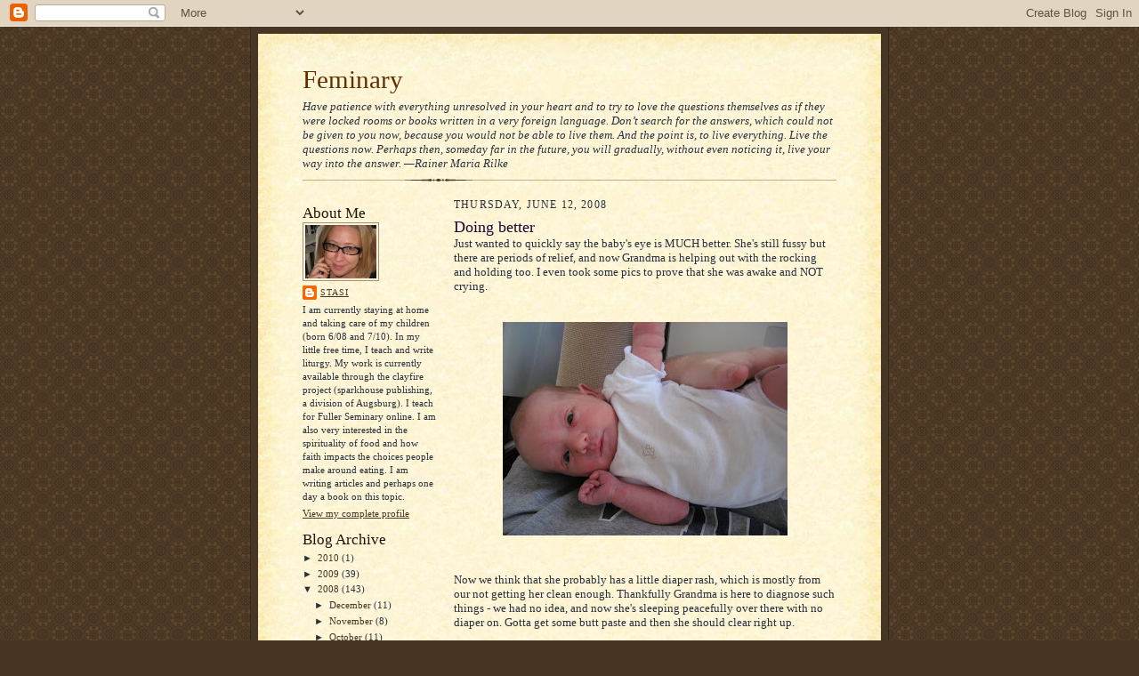

--- FILE ---
content_type: text/html; charset=UTF-8
request_url: https://feminary.blogspot.com/2008/06/doing-better.html
body_size: 12472
content:
<!DOCTYPE html>
<html dir='ltr'>
<head>
<link href='https://www.blogger.com/static/v1/widgets/2944754296-widget_css_bundle.css' rel='stylesheet' type='text/css'/>
<meta content='text/html; charset=UTF-8' http-equiv='Content-Type'/>
<meta content='blogger' name='generator'/>
<link href='https://feminary.blogspot.com/favicon.ico' rel='icon' type='image/x-icon'/>
<link href='http://feminary.blogspot.com/2008/06/doing-better.html' rel='canonical'/>
<link rel="alternate" type="application/atom+xml" title="Feminary - Atom" href="https://feminary.blogspot.com/feeds/posts/default" />
<link rel="alternate" type="application/rss+xml" title="Feminary - RSS" href="https://feminary.blogspot.com/feeds/posts/default?alt=rss" />
<link rel="service.post" type="application/atom+xml" title="Feminary - Atom" href="https://www.blogger.com/feeds/8428685/posts/default" />

<link rel="alternate" type="application/atom+xml" title="Feminary - Atom" href="https://feminary.blogspot.com/feeds/903261779158413941/comments/default" />
<!--Can't find substitution for tag [blog.ieCssRetrofitLinks]-->
<link href='https://blogger.googleusercontent.com/img/b/R29vZ2xl/AVvXsEjmL7kxeSTDbgPYKR5TP79FPcGMakHF5yEA4ofnVBcD_Za-JM9c7CtzwxNVXrMhrSJqCs9zsKtIMVtTNLYaoYiYT81i7N07dFh76mDLaiuVopL8E7Iw1kX_klyJQEUZfz091mYM1Q/s320/IMG_0031.JPG' rel='image_src'/>
<meta content='http://feminary.blogspot.com/2008/06/doing-better.html' property='og:url'/>
<meta content='Doing better' property='og:title'/>
<meta content='Just wanted to quickly say the baby&#39;s eye is MUCH better. She&#39;s still fussy but there are periods of relief, and now Grandma is helping out ...' property='og:description'/>
<meta content='https://blogger.googleusercontent.com/img/b/R29vZ2xl/AVvXsEjmL7kxeSTDbgPYKR5TP79FPcGMakHF5yEA4ofnVBcD_Za-JM9c7CtzwxNVXrMhrSJqCs9zsKtIMVtTNLYaoYiYT81i7N07dFh76mDLaiuVopL8E7Iw1kX_klyJQEUZfz091mYM1Q/w1200-h630-p-k-no-nu/IMG_0031.JPG' property='og:image'/>
<title>Feminary: Doing better</title>
<style id='page-skin-1' type='text/css'><!--
/*
-----------------------------------------------------
Blogger Template Style Sheet
Name:     Scribe
Date:     27 Feb 2004
Updated by: Blogger Team
------------------------------------------------------ */
/* Defaults
----------------------------------------------- */
body {
margin:0;
padding:0;
font-size: small;
text-align:center;
color:#29303b;
line-height:1.3em;
background:#483521 url("https://resources.blogblog.com/blogblog/data/scribe/bg.gif") repeat;
}
blockquote {
font-style:italic;
padding:0 32px;
line-height:1.6;
margin-top:0;
margin-right:0;
margin-bottom:.6em;
margin-left:0;
}
p {
margin:0;
padding:0;
}
abbr, acronym {
cursor:help;
font-style:normal;
}
code {
font-size: 90%;
white-space:normal;
color:#666;
}
hr {display:none;}
img {border:0;}
/* Link styles */
a:link {
color:#473624;
text-decoration:underline;
}
a:visited {
color: #956839;
text-decoration:underline;
}
a:hover {
color: #956839;
text-decoration:underline;
}
a:active {
color: #956839;
}
/* Layout
----------------------------------------------- */
#outer-wrapper {
background-color:#473624;
border-left:1px solid #332A24;
border-right:1px solid #332A24;
width:700px;
margin:0px auto;
padding:8px;
text-align:center;
font: normal normal 100% Georgia, Times New Roman,Sans-Serif;;
}
#main-top {
width:700px;
height:49px;
background:#FFF3DB url("https://resources.blogblog.com/blogblog/data/scribe/bg_paper_top.jpg") no-repeat top left;
margin:0px;
padding:0px;
display:block;
}
#main-bot {
width:700px;
height:81px;
background:#FFF3DB url("https://resources.blogblog.com/blogblog/data/scribe/bg_paper_bot.jpg") no-repeat top left;
margin:0;
padding:0;
display:block;
}
#wrap2 {
width:700px;
background:#FFF3DB url("https://resources.blogblog.com/blogblog/data/scribe/bg_paper_mid.jpg") repeat-y;
margin-top: -14px;
margin-right: 0px;
margin-bottom: 0px;
margin-left: 0px;
text-align:left;
display:block;
}
#wrap3 {
padding:0 50px;
}
.Header {
}
h1 {
margin:0;
padding-top:0;
padding-right:0;
padding-bottom:6px;
padding-left:0;
font: normal normal 225% Georgia, Times New Roman,sans-serif;
color: #612e00;
}
h1 a:link {
text-decoration:none;
color: #612e00;
}
h1 a:visited {
text-decoration:none;
}
h1 a:hover {
border:0;
text-decoration:none;
}
.Header .description {
margin:0;
padding:0;
line-height:1.5em;
color: #29303B;
font: italic normal 100% Georgia, Times New Roman, sans-serif;
}
#sidebar-wrapper {
clear:left;
}
#main {
width:430px;
float:right;
padding:8px 0;
margin:0;
word-wrap: break-word; /* fix for long text breaking sidebar float in IE */
overflow: hidden;     /* fix for long non-text content breaking IE sidebar float */
}
#sidebar {
width:150px;
float:left;
padding:8px 0;
margin:0;
word-wrap: break-word; /* fix for long text breaking sidebar float in IE */
overflow: hidden;     /* fix for long non-text content breaking IE sidebar float */
}
#footer {
clear:both;
background:url("https://resources.blogblog.com/blogblog/data/scribe/divider.gif") no-repeat top left;
padding-top:10px;
_padding-top:6px; /* IE Windows target */
}
#footer p {
line-height:1.5em;
font-size:75%;
}
/* Typography :: Main entry
----------------------------------------------- */
h2.date-header {
font-weight:normal;
text-transform:uppercase;
letter-spacing:.1em;
font-size:90%;
margin:0;
padding:0;
}
.post {
margin-top:8px;
margin-right:0;
margin-bottom:24px;
margin-left:0;
}
.post h3 {
font-weight:normal;
font-size:140%;
color:#1b0431;
margin:0;
padding:0;
}
.post h3 a {
color: #1b0431;
}
.post-body p {
line-height:1.5em;
margin-top:0;
margin-right:0;
margin-bottom:.6em;
margin-left:0;
}
.post-footer {
font-family: Verdana, sans-serif;
font-size:74%;
border-top:1px solid #BFB186;
padding-top:6px;
}
.post-footer a {
margin-right: 6px;
}
.post ul {
margin:0;
padding:0;
}
.post li {
line-height:1.5em;
list-style:none;
background:url("https://resources.blogblog.com/blogblog/data/scribe/list_icon.gif") no-repeat left .3em;
vertical-align:top;
padding-top: 0;
padding-right: 0;
padding-bottom: .6em;
padding-left: 17px;
margin:0;
}
.feed-links {
clear: both;
line-height: 2.5em;
}
#blog-pager-newer-link {
float: left;
}
#blog-pager-older-link {
float: right;
}
#blog-pager {
text-align: center;
}
/* Typography :: Sidebar
----------------------------------------------- */
.sidebar h2 {
margin:0;
padding:0;
color:#211104;
font: normal normal 150% Georgia, Times New Roman,sans-serif;
}
.sidebar h2 img {
margin-bottom:-4px;
}
.sidebar .widget {
font-size:86%;
margin-top:6px;
margin-right:0;
margin-bottom:12px;
margin-left:0;
padding:0;
line-height: 1.4em;
}
.sidebar ul li {
list-style: none;
margin:0;
}
.sidebar ul {
margin-left: 0;
padding-left: 0;
}
/* Comments
----------------------------------------------- */
#comments {}
#comments h4 {
font-weight:normal;
font-size:120%;
color:#29303B;
margin:0;
padding:0;
}
#comments-block {
line-height:1.5em;
}
.comment-author {
background:url("https://resources.blogblog.com/blogblog/data/scribe/list_icon.gif") no-repeat 2px .35em;
margin:.5em 0 0;
padding-top:0;
padding-right:0;
padding-bottom:0;
padding-left:20px;
font-weight:bold;
}
.comment-body {
margin:0;
padding-top:0;
padding-right:0;
padding-bottom:0;
padding-left:20px;
}
.comment-body p {
font-size:100%;
margin-top:0;
margin-right:0;
margin-bottom:.2em;
margin-left:0;
}
.comment-footer {
color:#29303B;
font-size:74%;
margin:0 0 10px;
padding-top:0;
padding-right:0;
padding-bottom:.75em;
padding-left:20px;
}
.comment-footer a:link {
color:#473624;
text-decoration:underline;
}
.comment-footer a:visited {
color:#716E6C;
text-decoration:underline;
}
.comment-footer a:hover {
color:#956839;
text-decoration:underline;
}
.comment-footer a:active {
color:#956839;
text-decoration:none;
}
.deleted-comment {
font-style:italic;
color:gray;
}
/* Profile
----------------------------------------------- */
#main .profile-data {
display:inline;
}
.profile-datablock, .profile-textblock {
margin-top:0;
margin-right:0;
margin-bottom:4px;
margin-left:0;
}
.profile-data {
margin:0;
padding-top:0;
padding-right:8px;
padding-bottom:0;
padding-left:0;
text-transform:uppercase;
letter-spacing:.1em;
font-size:90%;
color:#211104;
}
.profile-img {
float: left;
margin-top: 0;
margin-right: 5px;
margin-bottom: 5px;
margin-left: 0;
border:1px solid #A2907D;
padding:2px;
}
#header .widget, #main .widget {
margin-bottom:12px;
padding-bottom:12px;
}
#header {
background:url("https://resources.blogblog.com/blogblog/data/scribe/divider.gif") no-repeat bottom left;
}
/** Page structure tweaks for layout editor wireframe */
body#layout #outer-wrapper {
margin-top: 0;
padding-top: 0;
}
body#layout #wrap2,
body#layout #wrap3 {
margin-top: 0;
}
body#layout #main-top {
display:none;
}

--></style>
<link href='https://www.blogger.com/dyn-css/authorization.css?targetBlogID=8428685&amp;zx=17ea8886-75a9-407e-87d9-bdab1f030f06' media='none' onload='if(media!=&#39;all&#39;)media=&#39;all&#39;' rel='stylesheet'/><noscript><link href='https://www.blogger.com/dyn-css/authorization.css?targetBlogID=8428685&amp;zx=17ea8886-75a9-407e-87d9-bdab1f030f06' rel='stylesheet'/></noscript>
<meta name='google-adsense-platform-account' content='ca-host-pub-1556223355139109'/>
<meta name='google-adsense-platform-domain' content='blogspot.com'/>

</head>
<body>
<div class='navbar section' id='navbar'><div class='widget Navbar' data-version='1' id='Navbar1'><script type="text/javascript">
    function setAttributeOnload(object, attribute, val) {
      if(window.addEventListener) {
        window.addEventListener('load',
          function(){ object[attribute] = val; }, false);
      } else {
        window.attachEvent('onload', function(){ object[attribute] = val; });
      }
    }
  </script>
<div id="navbar-iframe-container"></div>
<script type="text/javascript" src="https://apis.google.com/js/platform.js"></script>
<script type="text/javascript">
      gapi.load("gapi.iframes:gapi.iframes.style.bubble", function() {
        if (gapi.iframes && gapi.iframes.getContext) {
          gapi.iframes.getContext().openChild({
              url: 'https://www.blogger.com/navbar/8428685?po\x3d903261779158413941\x26origin\x3dhttps://feminary.blogspot.com',
              where: document.getElementById("navbar-iframe-container"),
              id: "navbar-iframe"
          });
        }
      });
    </script><script type="text/javascript">
(function() {
var script = document.createElement('script');
script.type = 'text/javascript';
script.src = '//pagead2.googlesyndication.com/pagead/js/google_top_exp.js';
var head = document.getElementsByTagName('head')[0];
if (head) {
head.appendChild(script);
}})();
</script>
</div></div>
<div id='outer-wrapper'>
<div id='main-top'></div>
<!-- placeholder for image -->
<div id='wrap2'><div id='wrap3'>
<div class='header section' id='header'><div class='widget Header' data-version='1' id='Header1'>
<div id='header-inner'>
<div class='titlewrapper'>
<h1 class='title'>
<a href='https://feminary.blogspot.com/'>
Feminary
</a>
</h1>
</div>
<div class='descriptionwrapper'>
<p class='description'><span>Have patience with everything unresolved in your heart and to try to love the questions themselves as if they were locked rooms or books written in a very foreign language. Don&#8217;t search for the answers, which could not be given to you now, because you would not be able to live them. And the point is, to live everything. Live the questions now. Perhaps then, someday far in the future, you will gradually, without even noticing it, live your way into the answer. &#8212;Rainer Maria Rilke</span></p>
</div>
</div>
</div></div>
<div id='crosscol-wrapper' style='text-align:center'>
<div class='crosscol no-items section' id='crosscol'></div>
</div>
<div id='sidebar-wrapper'>
<div class='sidebar section' id='sidebar'><div class='widget Profile' data-version='1' id='Profile1'>
<h2>About Me</h2>
<div class='widget-content'>
<a href='https://www.blogger.com/profile/10864458542635159512'><img alt='My photo' class='profile-img' height='60' src='//blogger.googleusercontent.com/img/b/R29vZ2xl/AVvXsEiRr7_sEVR7aKQaSSsCKTcZQTrpMIocVgIiorQWIFjFUU-OF-tTDKPFQnjiWr3bghBodV68SZ2Bf2ZRU-TVjtk8v835j-e_kPXQ3ip3-NPNgLXokY-ehAcxaQtPSGcS1A/s220/IMG_0037.JPG' width='80'/></a>
<dl class='profile-datablock'>
<dt class='profile-data'>
<a class='profile-name-link g-profile' href='https://www.blogger.com/profile/10864458542635159512' rel='author' style='background-image: url(//www.blogger.com/img/logo-16.png);'>
Stasi
</a>
</dt>
<dd class='profile-textblock'>I am currently staying at home and taking care of my children (born 6/08 and 7/10). In my little free time, I teach and write liturgy. My work is currently available through the clayfire project (sparkhouse publishing, a division of Augsburg). I teach for Fuller Seminary online. I am also very interested in the spirituality of food and how faith impacts the choices people make around eating. I am writing articles and perhaps one day a book on this topic.</dd>
</dl>
<a class='profile-link' href='https://www.blogger.com/profile/10864458542635159512' rel='author'>View my complete profile</a>
<div class='clear'></div>
</div>
</div><div class='widget BlogArchive' data-version='1' id='BlogArchive1'>
<h2>Blog Archive</h2>
<div class='widget-content'>
<div id='ArchiveList'>
<div id='BlogArchive1_ArchiveList'>
<ul class='hierarchy'>
<li class='archivedate collapsed'>
<a class='toggle' href='javascript:void(0)'>
<span class='zippy'>

        &#9658;&#160;
      
</span>
</a>
<a class='post-count-link' href='https://feminary.blogspot.com/2010/'>
2010
</a>
<span class='post-count' dir='ltr'>(1)</span>
<ul class='hierarchy'>
<li class='archivedate collapsed'>
<a class='toggle' href='javascript:void(0)'>
<span class='zippy'>

        &#9658;&#160;
      
</span>
</a>
<a class='post-count-link' href='https://feminary.blogspot.com/2010/04/'>
April
</a>
<span class='post-count' dir='ltr'>(1)</span>
</li>
</ul>
</li>
</ul>
<ul class='hierarchy'>
<li class='archivedate collapsed'>
<a class='toggle' href='javascript:void(0)'>
<span class='zippy'>

        &#9658;&#160;
      
</span>
</a>
<a class='post-count-link' href='https://feminary.blogspot.com/2009/'>
2009
</a>
<span class='post-count' dir='ltr'>(39)</span>
<ul class='hierarchy'>
<li class='archivedate collapsed'>
<a class='toggle' href='javascript:void(0)'>
<span class='zippy'>

        &#9658;&#160;
      
</span>
</a>
<a class='post-count-link' href='https://feminary.blogspot.com/2009/10/'>
October
</a>
<span class='post-count' dir='ltr'>(2)</span>
</li>
</ul>
<ul class='hierarchy'>
<li class='archivedate collapsed'>
<a class='toggle' href='javascript:void(0)'>
<span class='zippy'>

        &#9658;&#160;
      
</span>
</a>
<a class='post-count-link' href='https://feminary.blogspot.com/2009/09/'>
September
</a>
<span class='post-count' dir='ltr'>(3)</span>
</li>
</ul>
<ul class='hierarchy'>
<li class='archivedate collapsed'>
<a class='toggle' href='javascript:void(0)'>
<span class='zippy'>

        &#9658;&#160;
      
</span>
</a>
<a class='post-count-link' href='https://feminary.blogspot.com/2009/08/'>
August
</a>
<span class='post-count' dir='ltr'>(1)</span>
</li>
</ul>
<ul class='hierarchy'>
<li class='archivedate collapsed'>
<a class='toggle' href='javascript:void(0)'>
<span class='zippy'>

        &#9658;&#160;
      
</span>
</a>
<a class='post-count-link' href='https://feminary.blogspot.com/2009/07/'>
July
</a>
<span class='post-count' dir='ltr'>(1)</span>
</li>
</ul>
<ul class='hierarchy'>
<li class='archivedate collapsed'>
<a class='toggle' href='javascript:void(0)'>
<span class='zippy'>

        &#9658;&#160;
      
</span>
</a>
<a class='post-count-link' href='https://feminary.blogspot.com/2009/06/'>
June
</a>
<span class='post-count' dir='ltr'>(1)</span>
</li>
</ul>
<ul class='hierarchy'>
<li class='archivedate collapsed'>
<a class='toggle' href='javascript:void(0)'>
<span class='zippy'>

        &#9658;&#160;
      
</span>
</a>
<a class='post-count-link' href='https://feminary.blogspot.com/2009/05/'>
May
</a>
<span class='post-count' dir='ltr'>(4)</span>
</li>
</ul>
<ul class='hierarchy'>
<li class='archivedate collapsed'>
<a class='toggle' href='javascript:void(0)'>
<span class='zippy'>

        &#9658;&#160;
      
</span>
</a>
<a class='post-count-link' href='https://feminary.blogspot.com/2009/04/'>
April
</a>
<span class='post-count' dir='ltr'>(3)</span>
</li>
</ul>
<ul class='hierarchy'>
<li class='archivedate collapsed'>
<a class='toggle' href='javascript:void(0)'>
<span class='zippy'>

        &#9658;&#160;
      
</span>
</a>
<a class='post-count-link' href='https://feminary.blogspot.com/2009/03/'>
March
</a>
<span class='post-count' dir='ltr'>(11)</span>
</li>
</ul>
<ul class='hierarchy'>
<li class='archivedate collapsed'>
<a class='toggle' href='javascript:void(0)'>
<span class='zippy'>

        &#9658;&#160;
      
</span>
</a>
<a class='post-count-link' href='https://feminary.blogspot.com/2009/02/'>
February
</a>
<span class='post-count' dir='ltr'>(7)</span>
</li>
</ul>
<ul class='hierarchy'>
<li class='archivedate collapsed'>
<a class='toggle' href='javascript:void(0)'>
<span class='zippy'>

        &#9658;&#160;
      
</span>
</a>
<a class='post-count-link' href='https://feminary.blogspot.com/2009/01/'>
January
</a>
<span class='post-count' dir='ltr'>(6)</span>
</li>
</ul>
</li>
</ul>
<ul class='hierarchy'>
<li class='archivedate expanded'>
<a class='toggle' href='javascript:void(0)'>
<span class='zippy toggle-open'>

        &#9660;&#160;
      
</span>
</a>
<a class='post-count-link' href='https://feminary.blogspot.com/2008/'>
2008
</a>
<span class='post-count' dir='ltr'>(143)</span>
<ul class='hierarchy'>
<li class='archivedate collapsed'>
<a class='toggle' href='javascript:void(0)'>
<span class='zippy'>

        &#9658;&#160;
      
</span>
</a>
<a class='post-count-link' href='https://feminary.blogspot.com/2008/12/'>
December
</a>
<span class='post-count' dir='ltr'>(11)</span>
</li>
</ul>
<ul class='hierarchy'>
<li class='archivedate collapsed'>
<a class='toggle' href='javascript:void(0)'>
<span class='zippy'>

        &#9658;&#160;
      
</span>
</a>
<a class='post-count-link' href='https://feminary.blogspot.com/2008/11/'>
November
</a>
<span class='post-count' dir='ltr'>(8)</span>
</li>
</ul>
<ul class='hierarchy'>
<li class='archivedate collapsed'>
<a class='toggle' href='javascript:void(0)'>
<span class='zippy'>

        &#9658;&#160;
      
</span>
</a>
<a class='post-count-link' href='https://feminary.blogspot.com/2008/10/'>
October
</a>
<span class='post-count' dir='ltr'>(11)</span>
</li>
</ul>
<ul class='hierarchy'>
<li class='archivedate collapsed'>
<a class='toggle' href='javascript:void(0)'>
<span class='zippy'>

        &#9658;&#160;
      
</span>
</a>
<a class='post-count-link' href='https://feminary.blogspot.com/2008/09/'>
September
</a>
<span class='post-count' dir='ltr'>(13)</span>
</li>
</ul>
<ul class='hierarchy'>
<li class='archivedate collapsed'>
<a class='toggle' href='javascript:void(0)'>
<span class='zippy'>

        &#9658;&#160;
      
</span>
</a>
<a class='post-count-link' href='https://feminary.blogspot.com/2008/08/'>
August
</a>
<span class='post-count' dir='ltr'>(4)</span>
</li>
</ul>
<ul class='hierarchy'>
<li class='archivedate collapsed'>
<a class='toggle' href='javascript:void(0)'>
<span class='zippy'>

        &#9658;&#160;
      
</span>
</a>
<a class='post-count-link' href='https://feminary.blogspot.com/2008/07/'>
July
</a>
<span class='post-count' dir='ltr'>(4)</span>
</li>
</ul>
<ul class='hierarchy'>
<li class='archivedate expanded'>
<a class='toggle' href='javascript:void(0)'>
<span class='zippy toggle-open'>

        &#9660;&#160;
      
</span>
</a>
<a class='post-count-link' href='https://feminary.blogspot.com/2008/06/'>
June
</a>
<span class='post-count' dir='ltr'>(11)</span>
<ul class='posts'>
<li><a href='https://feminary.blogspot.com/2008/06/week-3.html'>Week 3</a></li>
<li><a href='https://feminary.blogspot.com/2008/06/second-thoughts.html'>Second thoughts</a></li>
<li><a href='https://feminary.blogspot.com/2008/06/love.html'>Love</a></li>
<li><a href='https://feminary.blogspot.com/2008/06/quickie.html'>Quickie</a></li>
<li><a href='https://feminary.blogspot.com/2008/06/peace-child.html'>Peace child?</a></li>
<li><a href='https://feminary.blogspot.com/2008/06/maggies-birth-story.html'>Maggie&#39;s Birth Story</a></li>
<li><a href='https://feminary.blogspot.com/2008/06/doing-better.html'>Doing better</a></li>
<li><a href='https://feminary.blogspot.com/2008/06/more-maggie-stories.html'>More Maggie stories</a></li>
<li><a href='https://feminary.blogspot.com/2008/06/first-week.html'>The first week</a></li>
<li><a href='https://feminary.blogspot.com/2008/06/new-life.html'>New life</a></li>
<li><a href='https://feminary.blogspot.com/2008/06/thundercats-are-gooo.html'>Thundercats are GOOO</a></li>
</ul>
</li>
</ul>
<ul class='hierarchy'>
<li class='archivedate collapsed'>
<a class='toggle' href='javascript:void(0)'>
<span class='zippy'>

        &#9658;&#160;
      
</span>
</a>
<a class='post-count-link' href='https://feminary.blogspot.com/2008/05/'>
May
</a>
<span class='post-count' dir='ltr'>(13)</span>
</li>
</ul>
<ul class='hierarchy'>
<li class='archivedate collapsed'>
<a class='toggle' href='javascript:void(0)'>
<span class='zippy'>

        &#9658;&#160;
      
</span>
</a>
<a class='post-count-link' href='https://feminary.blogspot.com/2008/04/'>
April
</a>
<span class='post-count' dir='ltr'>(14)</span>
</li>
</ul>
<ul class='hierarchy'>
<li class='archivedate collapsed'>
<a class='toggle' href='javascript:void(0)'>
<span class='zippy'>

        &#9658;&#160;
      
</span>
</a>
<a class='post-count-link' href='https://feminary.blogspot.com/2008/03/'>
March
</a>
<span class='post-count' dir='ltr'>(10)</span>
</li>
</ul>
<ul class='hierarchy'>
<li class='archivedate collapsed'>
<a class='toggle' href='javascript:void(0)'>
<span class='zippy'>

        &#9658;&#160;
      
</span>
</a>
<a class='post-count-link' href='https://feminary.blogspot.com/2008/02/'>
February
</a>
<span class='post-count' dir='ltr'>(25)</span>
</li>
</ul>
<ul class='hierarchy'>
<li class='archivedate collapsed'>
<a class='toggle' href='javascript:void(0)'>
<span class='zippy'>

        &#9658;&#160;
      
</span>
</a>
<a class='post-count-link' href='https://feminary.blogspot.com/2008/01/'>
January
</a>
<span class='post-count' dir='ltr'>(19)</span>
</li>
</ul>
</li>
</ul>
<ul class='hierarchy'>
<li class='archivedate collapsed'>
<a class='toggle' href='javascript:void(0)'>
<span class='zippy'>

        &#9658;&#160;
      
</span>
</a>
<a class='post-count-link' href='https://feminary.blogspot.com/2007/'>
2007
</a>
<span class='post-count' dir='ltr'>(182)</span>
<ul class='hierarchy'>
<li class='archivedate collapsed'>
<a class='toggle' href='javascript:void(0)'>
<span class='zippy'>

        &#9658;&#160;
      
</span>
</a>
<a class='post-count-link' href='https://feminary.blogspot.com/2007/12/'>
December
</a>
<span class='post-count' dir='ltr'>(12)</span>
</li>
</ul>
<ul class='hierarchy'>
<li class='archivedate collapsed'>
<a class='toggle' href='javascript:void(0)'>
<span class='zippy'>

        &#9658;&#160;
      
</span>
</a>
<a class='post-count-link' href='https://feminary.blogspot.com/2007/11/'>
November
</a>
<span class='post-count' dir='ltr'>(11)</span>
</li>
</ul>
<ul class='hierarchy'>
<li class='archivedate collapsed'>
<a class='toggle' href='javascript:void(0)'>
<span class='zippy'>

        &#9658;&#160;
      
</span>
</a>
<a class='post-count-link' href='https://feminary.blogspot.com/2007/10/'>
October
</a>
<span class='post-count' dir='ltr'>(12)</span>
</li>
</ul>
<ul class='hierarchy'>
<li class='archivedate collapsed'>
<a class='toggle' href='javascript:void(0)'>
<span class='zippy'>

        &#9658;&#160;
      
</span>
</a>
<a class='post-count-link' href='https://feminary.blogspot.com/2007/09/'>
September
</a>
<span class='post-count' dir='ltr'>(18)</span>
</li>
</ul>
<ul class='hierarchy'>
<li class='archivedate collapsed'>
<a class='toggle' href='javascript:void(0)'>
<span class='zippy'>

        &#9658;&#160;
      
</span>
</a>
<a class='post-count-link' href='https://feminary.blogspot.com/2007/08/'>
August
</a>
<span class='post-count' dir='ltr'>(18)</span>
</li>
</ul>
<ul class='hierarchy'>
<li class='archivedate collapsed'>
<a class='toggle' href='javascript:void(0)'>
<span class='zippy'>

        &#9658;&#160;
      
</span>
</a>
<a class='post-count-link' href='https://feminary.blogspot.com/2007/07/'>
July
</a>
<span class='post-count' dir='ltr'>(11)</span>
</li>
</ul>
<ul class='hierarchy'>
<li class='archivedate collapsed'>
<a class='toggle' href='javascript:void(0)'>
<span class='zippy'>

        &#9658;&#160;
      
</span>
</a>
<a class='post-count-link' href='https://feminary.blogspot.com/2007/06/'>
June
</a>
<span class='post-count' dir='ltr'>(20)</span>
</li>
</ul>
<ul class='hierarchy'>
<li class='archivedate collapsed'>
<a class='toggle' href='javascript:void(0)'>
<span class='zippy'>

        &#9658;&#160;
      
</span>
</a>
<a class='post-count-link' href='https://feminary.blogspot.com/2007/05/'>
May
</a>
<span class='post-count' dir='ltr'>(23)</span>
</li>
</ul>
<ul class='hierarchy'>
<li class='archivedate collapsed'>
<a class='toggle' href='javascript:void(0)'>
<span class='zippy'>

        &#9658;&#160;
      
</span>
</a>
<a class='post-count-link' href='https://feminary.blogspot.com/2007/04/'>
April
</a>
<span class='post-count' dir='ltr'>(13)</span>
</li>
</ul>
<ul class='hierarchy'>
<li class='archivedate collapsed'>
<a class='toggle' href='javascript:void(0)'>
<span class='zippy'>

        &#9658;&#160;
      
</span>
</a>
<a class='post-count-link' href='https://feminary.blogspot.com/2007/03/'>
March
</a>
<span class='post-count' dir='ltr'>(13)</span>
</li>
</ul>
<ul class='hierarchy'>
<li class='archivedate collapsed'>
<a class='toggle' href='javascript:void(0)'>
<span class='zippy'>

        &#9658;&#160;
      
</span>
</a>
<a class='post-count-link' href='https://feminary.blogspot.com/2007/02/'>
February
</a>
<span class='post-count' dir='ltr'>(15)</span>
</li>
</ul>
<ul class='hierarchy'>
<li class='archivedate collapsed'>
<a class='toggle' href='javascript:void(0)'>
<span class='zippy'>

        &#9658;&#160;
      
</span>
</a>
<a class='post-count-link' href='https://feminary.blogspot.com/2007/01/'>
January
</a>
<span class='post-count' dir='ltr'>(16)</span>
</li>
</ul>
</li>
</ul>
<ul class='hierarchy'>
<li class='archivedate collapsed'>
<a class='toggle' href='javascript:void(0)'>
<span class='zippy'>

        &#9658;&#160;
      
</span>
</a>
<a class='post-count-link' href='https://feminary.blogspot.com/2006/'>
2006
</a>
<span class='post-count' dir='ltr'>(219)</span>
<ul class='hierarchy'>
<li class='archivedate collapsed'>
<a class='toggle' href='javascript:void(0)'>
<span class='zippy'>

        &#9658;&#160;
      
</span>
</a>
<a class='post-count-link' href='https://feminary.blogspot.com/2006/12/'>
December
</a>
<span class='post-count' dir='ltr'>(13)</span>
</li>
</ul>
<ul class='hierarchy'>
<li class='archivedate collapsed'>
<a class='toggle' href='javascript:void(0)'>
<span class='zippy'>

        &#9658;&#160;
      
</span>
</a>
<a class='post-count-link' href='https://feminary.blogspot.com/2006/11/'>
November
</a>
<span class='post-count' dir='ltr'>(13)</span>
</li>
</ul>
<ul class='hierarchy'>
<li class='archivedate collapsed'>
<a class='toggle' href='javascript:void(0)'>
<span class='zippy'>

        &#9658;&#160;
      
</span>
</a>
<a class='post-count-link' href='https://feminary.blogspot.com/2006/10/'>
October
</a>
<span class='post-count' dir='ltr'>(9)</span>
</li>
</ul>
<ul class='hierarchy'>
<li class='archivedate collapsed'>
<a class='toggle' href='javascript:void(0)'>
<span class='zippy'>

        &#9658;&#160;
      
</span>
</a>
<a class='post-count-link' href='https://feminary.blogspot.com/2006/09/'>
September
</a>
<span class='post-count' dir='ltr'>(11)</span>
</li>
</ul>
<ul class='hierarchy'>
<li class='archivedate collapsed'>
<a class='toggle' href='javascript:void(0)'>
<span class='zippy'>

        &#9658;&#160;
      
</span>
</a>
<a class='post-count-link' href='https://feminary.blogspot.com/2006/08/'>
August
</a>
<span class='post-count' dir='ltr'>(15)</span>
</li>
</ul>
<ul class='hierarchy'>
<li class='archivedate collapsed'>
<a class='toggle' href='javascript:void(0)'>
<span class='zippy'>

        &#9658;&#160;
      
</span>
</a>
<a class='post-count-link' href='https://feminary.blogspot.com/2006/07/'>
July
</a>
<span class='post-count' dir='ltr'>(19)</span>
</li>
</ul>
<ul class='hierarchy'>
<li class='archivedate collapsed'>
<a class='toggle' href='javascript:void(0)'>
<span class='zippy'>

        &#9658;&#160;
      
</span>
</a>
<a class='post-count-link' href='https://feminary.blogspot.com/2006/06/'>
June
</a>
<span class='post-count' dir='ltr'>(8)</span>
</li>
</ul>
<ul class='hierarchy'>
<li class='archivedate collapsed'>
<a class='toggle' href='javascript:void(0)'>
<span class='zippy'>

        &#9658;&#160;
      
</span>
</a>
<a class='post-count-link' href='https://feminary.blogspot.com/2006/05/'>
May
</a>
<span class='post-count' dir='ltr'>(16)</span>
</li>
</ul>
<ul class='hierarchy'>
<li class='archivedate collapsed'>
<a class='toggle' href='javascript:void(0)'>
<span class='zippy'>

        &#9658;&#160;
      
</span>
</a>
<a class='post-count-link' href='https://feminary.blogspot.com/2006/04/'>
April
</a>
<span class='post-count' dir='ltr'>(18)</span>
</li>
</ul>
<ul class='hierarchy'>
<li class='archivedate collapsed'>
<a class='toggle' href='javascript:void(0)'>
<span class='zippy'>

        &#9658;&#160;
      
</span>
</a>
<a class='post-count-link' href='https://feminary.blogspot.com/2006/03/'>
March
</a>
<span class='post-count' dir='ltr'>(34)</span>
</li>
</ul>
<ul class='hierarchy'>
<li class='archivedate collapsed'>
<a class='toggle' href='javascript:void(0)'>
<span class='zippy'>

        &#9658;&#160;
      
</span>
</a>
<a class='post-count-link' href='https://feminary.blogspot.com/2006/02/'>
February
</a>
<span class='post-count' dir='ltr'>(27)</span>
</li>
</ul>
<ul class='hierarchy'>
<li class='archivedate collapsed'>
<a class='toggle' href='javascript:void(0)'>
<span class='zippy'>

        &#9658;&#160;
      
</span>
</a>
<a class='post-count-link' href='https://feminary.blogspot.com/2006/01/'>
January
</a>
<span class='post-count' dir='ltr'>(36)</span>
</li>
</ul>
</li>
</ul>
<ul class='hierarchy'>
<li class='archivedate collapsed'>
<a class='toggle' href='javascript:void(0)'>
<span class='zippy'>

        &#9658;&#160;
      
</span>
</a>
<a class='post-count-link' href='https://feminary.blogspot.com/2005/'>
2005
</a>
<span class='post-count' dir='ltr'>(258)</span>
<ul class='hierarchy'>
<li class='archivedate collapsed'>
<a class='toggle' href='javascript:void(0)'>
<span class='zippy'>

        &#9658;&#160;
      
</span>
</a>
<a class='post-count-link' href='https://feminary.blogspot.com/2005/12/'>
December
</a>
<span class='post-count' dir='ltr'>(27)</span>
</li>
</ul>
<ul class='hierarchy'>
<li class='archivedate collapsed'>
<a class='toggle' href='javascript:void(0)'>
<span class='zippy'>

        &#9658;&#160;
      
</span>
</a>
<a class='post-count-link' href='https://feminary.blogspot.com/2005/11/'>
November
</a>
<span class='post-count' dir='ltr'>(32)</span>
</li>
</ul>
<ul class='hierarchy'>
<li class='archivedate collapsed'>
<a class='toggle' href='javascript:void(0)'>
<span class='zippy'>

        &#9658;&#160;
      
</span>
</a>
<a class='post-count-link' href='https://feminary.blogspot.com/2005/10/'>
October
</a>
<span class='post-count' dir='ltr'>(30)</span>
</li>
</ul>
<ul class='hierarchy'>
<li class='archivedate collapsed'>
<a class='toggle' href='javascript:void(0)'>
<span class='zippy'>

        &#9658;&#160;
      
</span>
</a>
<a class='post-count-link' href='https://feminary.blogspot.com/2005/09/'>
September
</a>
<span class='post-count' dir='ltr'>(33)</span>
</li>
</ul>
<ul class='hierarchy'>
<li class='archivedate collapsed'>
<a class='toggle' href='javascript:void(0)'>
<span class='zippy'>

        &#9658;&#160;
      
</span>
</a>
<a class='post-count-link' href='https://feminary.blogspot.com/2005/08/'>
August
</a>
<span class='post-count' dir='ltr'>(20)</span>
</li>
</ul>
<ul class='hierarchy'>
<li class='archivedate collapsed'>
<a class='toggle' href='javascript:void(0)'>
<span class='zippy'>

        &#9658;&#160;
      
</span>
</a>
<a class='post-count-link' href='https://feminary.blogspot.com/2005/07/'>
July
</a>
<span class='post-count' dir='ltr'>(21)</span>
</li>
</ul>
<ul class='hierarchy'>
<li class='archivedate collapsed'>
<a class='toggle' href='javascript:void(0)'>
<span class='zippy'>

        &#9658;&#160;
      
</span>
</a>
<a class='post-count-link' href='https://feminary.blogspot.com/2005/06/'>
June
</a>
<span class='post-count' dir='ltr'>(14)</span>
</li>
</ul>
<ul class='hierarchy'>
<li class='archivedate collapsed'>
<a class='toggle' href='javascript:void(0)'>
<span class='zippy'>

        &#9658;&#160;
      
</span>
</a>
<a class='post-count-link' href='https://feminary.blogspot.com/2005/05/'>
May
</a>
<span class='post-count' dir='ltr'>(20)</span>
</li>
</ul>
<ul class='hierarchy'>
<li class='archivedate collapsed'>
<a class='toggle' href='javascript:void(0)'>
<span class='zippy'>

        &#9658;&#160;
      
</span>
</a>
<a class='post-count-link' href='https://feminary.blogspot.com/2005/04/'>
April
</a>
<span class='post-count' dir='ltr'>(19)</span>
</li>
</ul>
<ul class='hierarchy'>
<li class='archivedate collapsed'>
<a class='toggle' href='javascript:void(0)'>
<span class='zippy'>

        &#9658;&#160;
      
</span>
</a>
<a class='post-count-link' href='https://feminary.blogspot.com/2005/03/'>
March
</a>
<span class='post-count' dir='ltr'>(10)</span>
</li>
</ul>
<ul class='hierarchy'>
<li class='archivedate collapsed'>
<a class='toggle' href='javascript:void(0)'>
<span class='zippy'>

        &#9658;&#160;
      
</span>
</a>
<a class='post-count-link' href='https://feminary.blogspot.com/2005/02/'>
February
</a>
<span class='post-count' dir='ltr'>(9)</span>
</li>
</ul>
<ul class='hierarchy'>
<li class='archivedate collapsed'>
<a class='toggle' href='javascript:void(0)'>
<span class='zippy'>

        &#9658;&#160;
      
</span>
</a>
<a class='post-count-link' href='https://feminary.blogspot.com/2005/01/'>
January
</a>
<span class='post-count' dir='ltr'>(23)</span>
</li>
</ul>
</li>
</ul>
<ul class='hierarchy'>
<li class='archivedate collapsed'>
<a class='toggle' href='javascript:void(0)'>
<span class='zippy'>

        &#9658;&#160;
      
</span>
</a>
<a class='post-count-link' href='https://feminary.blogspot.com/2004/'>
2004
</a>
<span class='post-count' dir='ltr'>(46)</span>
<ul class='hierarchy'>
<li class='archivedate collapsed'>
<a class='toggle' href='javascript:void(0)'>
<span class='zippy'>

        &#9658;&#160;
      
</span>
</a>
<a class='post-count-link' href='https://feminary.blogspot.com/2004/12/'>
December
</a>
<span class='post-count' dir='ltr'>(13)</span>
</li>
</ul>
<ul class='hierarchy'>
<li class='archivedate collapsed'>
<a class='toggle' href='javascript:void(0)'>
<span class='zippy'>

        &#9658;&#160;
      
</span>
</a>
<a class='post-count-link' href='https://feminary.blogspot.com/2004/11/'>
November
</a>
<span class='post-count' dir='ltr'>(16)</span>
</li>
</ul>
<ul class='hierarchy'>
<li class='archivedate collapsed'>
<a class='toggle' href='javascript:void(0)'>
<span class='zippy'>

        &#9658;&#160;
      
</span>
</a>
<a class='post-count-link' href='https://feminary.blogspot.com/2004/10/'>
October
</a>
<span class='post-count' dir='ltr'>(11)</span>
</li>
</ul>
<ul class='hierarchy'>
<li class='archivedate collapsed'>
<a class='toggle' href='javascript:void(0)'>
<span class='zippy'>

        &#9658;&#160;
      
</span>
</a>
<a class='post-count-link' href='https://feminary.blogspot.com/2004/09/'>
September
</a>
<span class='post-count' dir='ltr'>(6)</span>
</li>
</ul>
</li>
</ul>
</div>
</div>
<div class='clear'></div>
</div>
</div><div class='widget LinkList' data-version='1' id='LinkList2'>
<h2>Cool Blogs and Sites</h2>
<div class='widget-content'>
<ul>
<li><a href='http://www.badchristian.com/'>bad christian</a></li>
<li><a href='http://http//superflat.typepad.com/nevermindthebricolage'>barry taylor</a></li>
<li><a href='http://http//blogs.salon.com/0003494'>bartholomew's notes on religion</a></li>
<li><a href='http://www.beliefnet.com/index.html'>beliefnet</a></li>
<li><a href='http://http//www.mindspring.com/~bcglm1/index.html'>bishop's commission on glbt ministry in la</a></li>
<li><a href='http://bitchphd.blogspot.com/'>bitch phd</a></li>
<li><a href='http://www.blogofdaniel.com/'>blog of daniel</a></li>
<li><a href='http://www.christianitytoday.com/ctmag/features/weblog'>christianity today</a></li>
<li><a href='http://churchgalposts.blogspot.com/'>church gal</a></li>
<li><a href='http://churchofthemasses.blogspot.com/'>church of the masses</a></li>
<li><a href='http://www.dailykos.com/'>daily kos</a></li>
<li><a href='http://http//www.missionstclare.com/english/index.html'>daily office prayers</a></li>
<li><a href='http://http//www.dwillard.org/articles/default.asp'>dallas willard</a></li>
<li><a href='http://debunkingchristianity.blogspot.com/'>debunking christianity</a></li>
<li><a href='http://www.dianabutlerbass.com/'>diana butler bass</a></li>
<li><a href='http://www.disciplesfromtheleft.blogspot.com/'>disciples from the left</a></li>
<li><a href='http://pomokidz.blogspot.com/'>emerging minister</a></li>
<li><a href='http://www.episcopalcafe.com/'>episcopal cafe</a></li>
<li><a href='http://www.episcosours.com/'>episcosours</a></li>
<li><a href='http://www.exgaywatch.com/'>ex-gay watch</a></li>
<li><a href='http://frjakestopstheworld.blogspot.com/'>father jake</a></li>
<li><a href='http://frankswildlunch.blogspot.com/'>frank's wild lunch</a></li>
<li><a href='http://www.getreligion.org/'>get religion</a></li>
<li><a href='http://www.grist.org/'>grist</a></li>
<li><a href='http://hugoboy.typepad.com/'>hugo</a></li>
<li><a href='http://iwasasked.blogspot.com/'>i was asked</a></li>
<li><a href='http://jesuspolitics.typepad.com/jesus_politics'>jesus politics</a></li>
<li><a href='http://www.killingthebuddha.com/'>killing the buddha</a></li>
<li><a href='http://www.landonville.com/'>landonville</a></li>
<li><a href='http://www.larknews.com/'>lark news</a></li>
<li><a href='http://www.liturgy.co.nz/'>Liturgy resources</a></li>
<li><a href='http://locustyears.blogspot.com/'>locust years</a></li>
<li><a href='http://www.lofitribe.com/'>lofi tribe</a></li>
<li><a href='http://http//promontoryartists.org/lookingcloser/movies.htm'>looking closer</a></li>
<li><a href='http://lutheratthemovies.blogspot.com/'>luther at the movies</a></li>
<li><a href='http://maggidawn.typepad.com/'>maggi dawn</a></li>
<li><a href='http://blog.metacentricities.com/'>metacentricities</a></li>
<li><a href='http://www.am464.net/'>public quaker</a></li>
<li><a href='http://ralphriver.blogspot.com/'>ralph the sacred river</a></li>
<li><a href='http://www.sarahlaughed.net/lectionary/'>sarah laughed</a></li>
<li><a href='http://scottblasco.wordpress.com/'>scott blasco</a></li>
<li><a href='http://eratoscreed.blogspot.com/'>screed</a></li>
<li><a href='http://www.shawnaatteberry.com/'>shawna renee</a></li>
<li><a href='http://http//www.shipoffools.com'>ship of fools</a></li>
<li><a href='http://straightnotnarrow.blogspot.com/'>straight not narrow</a></li>
<li><a href='http://www.takeabite.cc/'>Take a bite out of climate change</a></li>
<li><a href='http://http//www.beatitudessociety.org/blog'>the beatitudes society</a></li>
<li><a href='http://www.ethicurean.com/'>the ethicurian</a></li>
<li><a href='http://www.gaydeacon.blogspot.com/'>the gay deacon</a></li>
<li><a href='http://www.holyobserver.com/'>the holy observer</a></li>
<li><a href='http://jcarrot.org/'>the jew and the carrot</a></li>
<li><a href='http://www.therevealer.org/'>the revealer</a></li>
<li><a href='http://www.foodtimeline.org/'>the ultimate food timeline</a></li>
<li><a href='http://velveteenrabbi.blogs.com/blog'>the velveteen rabbi</a></li>
<li><a href='http://wayoffood.blogspot.com/'>the way of food</a></li>
<li><a href='http://threebeautifulthings.blogspot.com/'>three beautiful things</a></li>
<li><a href='http://www.thunderstruck.org/'>thunderstruck</a></li>
<li><a href='http://u2sermons.blogspot.com/'>u2 sermons</a></li>
<li><a href='http://videoutintellectum.blogspot.com/'>video ut intellectum</a></li>
<li><a href='http://groups.yahoo.com/group/WheatonGLBT'>wheaton college glbt alumni/students support</a></li>
<li><a href='http://whereheleads.blogspot.com/'>where he leads</a></li>
<li><a href='http://www.religiousforums.com/'>world religions</a></li>
</ul>
<div class='clear'></div>
</div>
</div><div class='widget HTML' data-version='1' id='HTML7'>
<div class='widget-content'>
<embed pluginspage="http://www.macromedia.com/go/getflashplayer" quality="high" allowscriptaccess="always" flashvars="networkUrl=http%3A%2F%2Fanglimergent.ning.com%2F&amp;panel=network_small&amp;configXmlUrl=http%3A%2F%2Fstatic.ning.com%2FAnglimergent%2Finstances%2Fmain%2Fembeddable%2Fbadge-config.xml%3Ft%3D1236338619" type="application/x-shockwave-flash" height="104" src="//static.ning.com/Anglimergent/widgets/index/swf/badge.swf?v=3.14.3:17089" bgcolor="#ffffff" salign="lt" width="206" wmode="opaque" scale="noscale"> <br/><small><a href="http://anglimergent.ning.com/">Visit <em>Anglimergent</em></a></small><br/></embed>
</div>
<div class='clear'></div>
</div><div class='widget HTML' data-version='1' id='HTML2'>
<div class='widget-content'>
<h2>				
<!-- Site Meter -->
<script src="//s26.sitemeter.com/js/counter.js?site=s26feminary" type="text/javascript">
</script>
<noscript>
<a href="http://s26.sitemeter.com/stats.asp?site=s26feminary" target="_top">
<img border="0" alt="Site Meter" src="https://lh3.googleusercontent.com/blogger_img_proxy/AEn0k_sAAMVyQkEm3KtaIiMj4njeS80F17MFOPhwJUCn92Eb_E_S1ZIA3TiPpv_PqNBClGlJOxoHnoHYPzGVweoVofiicdVinXgk6NuSNNqLfOl12z1uyGSo=s0-d"></a>
</noscript>
<!-- Copyright (c)2006 Site Meter -->
</h2>
</div>
<div class='clear'></div>
</div><div class='widget HTML' data-version='1' id='HTML3'>
<div class='widget-content'>
<table border="0">		
<a href="http://www.frappr.com/feminary"><img border="0" alt="Check out our Frappr!" src="https://lh3.googleusercontent.com/blogger_img_proxy/AEn0k_svI85FoHKLo-OL_7DXkAa5D7QCpyinq05x8_YH5iacvXfnYkfSGN0HOLQaypVuzBc5q0eBn7ihEGs4dIHk1XUQEoamjiWP4lOXEJZKsQ=s0-d" title="Check out our Frappr!"></a>
</table>
</div>
<div class='clear'></div>
</div><div class='widget HTML' data-version='1' id='HTML4'>
<div class='widget-content'>
<table border="1" bordercolor="000000" width="80" height="20" bgcolor="#ffffff"><tr>
<td bordercolor="ffffff" width="80" height="20" bgcolor="#ffffff"><font face="arial" color="000000" size="1">

<img border="0" src="https://lh3.googleusercontent.com/blogger_img_proxy/AEn0k_sVUcVZHVlPLeiAxK2AFKnM7uvuMMRZeJnOuS7p_Rg-BqOBK1fPNvvAiowUrkk6y916VUi2DczSDVjveCGkyPODEtzaiU4E0g=s0-d"><br/>

<a href="http://www.highclassblogs.com/Religion.html"><font color="000000">
Religion

</font></a> & <a href="http://www.highclassblogs.com"><font color="000000">fun cool stuff</font></a></font></td></tr></table>
</div>
<div class='clear'></div>
</div><div class='widget HTML' data-version='1' id='HTML1'>
<div class='widget-content'>
<table border="0">
<tr><td>
<div style="{padding: 5px; border: solid 1px #0000aa;}">
<center><b><a href="http://revgalblogpals.blogspot.com">RevGalBlogPals</a></b><br/></center>
<a href="http://www.ringsurf.com/netring?ring=candlemb;action=addform">Join</a> | 
<a href="http://www.ringsurf.com/netring?ring=candlemb;action=list">List</a> | 
<a href="http://www.ringsurf.com/netring?ring=candlemb;id=762;action=prev">Previous</a> | 
<a href="http://www.ringsurf.com/netring?ring=candlemb;id=762;action=next">Next</a> | 
<a href="http://www.ringsurf.com/netring?ring=candlemb;action=rand">Random</a> |
<a href="http://www.ringsurf.com/netring?ring=candlemb;id=762;action=prev5">Previous 5</a> | 
<a href="http://www.ringsurf.com/netring?ring=candlemb;id=762;action=next5">Next 5</a> | 
<a href="http://www.ringsurf.com/netring?ring=candlemb;id=762;action=sprev">Skip Previous</a> | 
<a href="http://www.ringsurf.com/netring?ring=candlemb;id=762;action=skip">Skip Next</a>
<div align="right"><a href="http://www.ringsurf.com/"><sup>Powered by RingSurf</sup></a></div>
</div>
</td></tr>
</table>
</div>
<div class='clear'></div>
</div><div class='widget HTML' data-version='1' id='HTML5'>
<div class='widget-content'>
<a href="http://www.kcrw.com" title="KCRW"><img alt="KCRW" src="https://lh3.googleusercontent.com/blogger_img_proxy/AEn0k_s9U4QA-FpfdCHp0iOdVzwQGDNwdIGLKha0ytPwST7mht1yxoJqyuRzhPcA7A6jnDwpOlKNX1fQ52CLaOfgoS-u1mecaI-g6vIcTsINh5La7wwDi3vwuS4=s0-d"></a>			
<a href="http://www.cowsunite.org" target="_blank"><img border="0" width="150" alt="Cows Unite" src="https://lh3.googleusercontent.com/blogger_img_proxy/AEn0k_uKqerPbrZdV2kI4YRgYxjA1Lo7lcNQJGJDPMpxxzqfgMaH0ZoHjBF8x14Go-Tevqp1zTMwIrJiP-WGSNZTE6bbjmXkmM85IL0gXGzlLUnS6at-b5vx7b_O=s0-d" height="200"></a>
</div>
<div class='clear'></div>
</div><div class='widget BloggerButton' data-version='1' id='BloggerButton1'>
<div class='widget-content'>
<a href='https://www.blogger.com'><img alt='Powered By Blogger' src='https://www.blogger.com/buttons/blogger-ipower-blue.gif'/></a>
<div class='clear'></div>
</div>
</div></div>
</div>
<div class='main section' id='main'><div class='widget Blog' data-version='1' id='Blog1'>
<div class='blog-posts hfeed'>

          <div class="date-outer">
        
<h2 class='date-header'><span>Thursday, June 12, 2008</span></h2>

          <div class="date-posts">
        
<div class='post-outer'>
<div class='post hentry uncustomized-post-template' itemprop='blogPost' itemscope='itemscope' itemtype='http://schema.org/BlogPosting'>
<meta content='https://blogger.googleusercontent.com/img/b/R29vZ2xl/AVvXsEjmL7kxeSTDbgPYKR5TP79FPcGMakHF5yEA4ofnVBcD_Za-JM9c7CtzwxNVXrMhrSJqCs9zsKtIMVtTNLYaoYiYT81i7N07dFh76mDLaiuVopL8E7Iw1kX_klyJQEUZfz091mYM1Q/s320/IMG_0031.JPG' itemprop='image_url'/>
<meta content='8428685' itemprop='blogId'/>
<meta content='903261779158413941' itemprop='postId'/>
<a name='903261779158413941'></a>
<h3 class='post-title entry-title' itemprop='name'>
Doing better
</h3>
<div class='post-header'>
<div class='post-header-line-1'></div>
</div>
<div class='post-body entry-content' id='post-body-903261779158413941' itemprop='description articleBody'>
Just wanted to quickly say the baby's eye is MUCH better. She's still fussy but there are periods of relief, and now Grandma is helping out with the rocking and holding too. I even took some pics to prove that she was awake and NOT crying.<br /><br /><br /><div><div><img alt="" border="0" id="BLOGGER_PHOTO_ID_5211084254957648306" src="https://blogger.googleusercontent.com/img/b/R29vZ2xl/AVvXsEjmL7kxeSTDbgPYKR5TP79FPcGMakHF5yEA4ofnVBcD_Za-JM9c7CtzwxNVXrMhrSJqCs9zsKtIMVtTNLYaoYiYT81i7N07dFh76mDLaiuVopL8E7Iw1kX_klyJQEUZfz091mYM1Q/s320/IMG_0031.JPG" style="DISPLAY: block; MARGIN: 0px auto 10px; CURSOR: hand; TEXT-ALIGN: center" /><br /><div></div><br /><div>Now we think that she probably has a little diaper rash, which is mostly from our not getting her clean enough. Thankfully Grandma is here to diagnose such things - we had no idea, and now she's sleeping peacefully over there with no diaper on. Gotta get some butt paste and then she should clear right up.</div><br /><br /><br /><div></div><br /><br /><div>Anyway still haven't time to write the birth story (now that Grandma's here I'm actually kind of beholden to conversation instead of writing...) but I had to thank you for the prayers because I think they are working!! At least I feel better now with the help. Here's my adorable girl:</div><br /><br /><br /><div></div><img alt="" border="0" id="BLOGGER_PHOTO_ID_5211083409385272018" src="https://blogger.googleusercontent.com/img/b/R29vZ2xl/AVvXsEjiuSbOZqwoxRiwCm_vR3YL2GnF-zHMRrrJ85EE_5lpFi6UPqAnxklluhrml9uNvIz3xaTWgJzLhG-xqf_4ptGGw56NtUlfR6yDGpv3E-EPo4dubcG47JbcgxAbXt-sc5tJ-BnaZQ/s320/IMG_0029.JPG" style="DISPLAY: block; MARGIN: 0px auto 10px; CURSOR: hand; TEXT-ALIGN: center" /><br /><br /><br /><div></div></div></div>
<div style='clear: both;'></div>
</div>
<div class='post-footer'>
<div class='post-footer-line post-footer-line-1'>
<span class='post-author vcard'>
Posted by
<span class='fn' itemprop='author' itemscope='itemscope' itemtype='http://schema.org/Person'>
<meta content='https://www.blogger.com/profile/10864458542635159512' itemprop='url'/>
<a class='g-profile' href='https://www.blogger.com/profile/10864458542635159512' rel='author' title='author profile'>
<span itemprop='name'>Stasi</span>
</a>
</span>
</span>
<span class='post-timestamp'>
at
<meta content='http://feminary.blogspot.com/2008/06/doing-better.html' itemprop='url'/>
<a class='timestamp-link' href='https://feminary.blogspot.com/2008/06/doing-better.html' rel='bookmark' title='permanent link'><abbr class='published' itemprop='datePublished' title='2008-06-12T12:28:00-07:00'>12:28 PM</abbr></a>
</span>
<span class='post-comment-link'>
</span>
<span class='post-icons'>
<span class='item-action'>
<a href='https://www.blogger.com/email-post/8428685/903261779158413941' title='Email Post'>
<img alt='' class='icon-action' height='13' src='https://resources.blogblog.com/img/icon18_email.gif' width='18'/>
</a>
</span>
<span class='item-control blog-admin pid-586063046'>
<a href='https://www.blogger.com/post-edit.g?blogID=8428685&postID=903261779158413941&from=pencil' title='Edit Post'>
<img alt='' class='icon-action' height='18' src='https://resources.blogblog.com/img/icon18_edit_allbkg.gif' width='18'/>
</a>
</span>
</span>
<div class='post-share-buttons goog-inline-block'>
</div>
</div>
<div class='post-footer-line post-footer-line-2'>
<span class='post-labels'>
</span>
</div>
<div class='post-footer-line post-footer-line-3'>
<span class='post-location'>
</span>
</div>
</div>
</div>
<div class='comments' id='comments'>
<a name='comments'></a>
<h4>1 comment:</h4>
<div id='Blog1_comments-block-wrapper'>
<dl class='avatar-comment-indent' id='comments-block'>
<dt class='comment-author ' id='c747936762414688089'>
<a name='c747936762414688089'></a>
<div class="avatar-image-container avatar-stock"><span dir="ltr"><a href="https://www.blogger.com/profile/11438632263547811191" target="" rel="nofollow" onclick="" class="avatar-hovercard" id="av-747936762414688089-11438632263547811191"><img src="//www.blogger.com/img/blogger_logo_round_35.png" width="35" height="35" alt="" title="RuthMcC">

</a></span></div>
<a href='https://www.blogger.com/profile/11438632263547811191' rel='nofollow'>RuthMcC</a>
said...
</dt>
<dd class='comment-body' id='Blog1_cmt-747936762414688089'>
<p>
This wins hands down for diaper rash or nappy rash as we call it (in my humble opinion..) BLOGS ANCHOR TEXT: <A HREF="http://www.buttpaste.co.uk" REL="nofollow">nappy rash</A><BR/>Butt Paste from Dr Boudreaux..
</p>
</dd>
<dd class='comment-footer'>
<span class='comment-timestamp'>
<a href='https://feminary.blogspot.com/2008/06/doing-better.html?showComment=1214076180000#c747936762414688089' title='comment permalink'>
12:23 PM
</a>
<span class='item-control blog-admin pid-290156126'>
<a class='comment-delete' href='https://www.blogger.com/comment/delete/8428685/747936762414688089' title='Delete Comment'>
<img src='https://resources.blogblog.com/img/icon_delete13.gif'/>
</a>
</span>
</span>
</dd>
</dl>
</div>
<p class='comment-footer'>
<a href='https://www.blogger.com/comment/fullpage/post/8428685/903261779158413941' onclick=''>Post a Comment</a>
</p>
</div>
</div>

        </div></div>
      
</div>
<div class='blog-pager' id='blog-pager'>
<span id='blog-pager-newer-link'>
<a class='blog-pager-newer-link' href='https://feminary.blogspot.com/2008/06/maggies-birth-story.html' id='Blog1_blog-pager-newer-link' title='Newer Post'>Newer Post</a>
</span>
<span id='blog-pager-older-link'>
<a class='blog-pager-older-link' href='https://feminary.blogspot.com/2008/06/more-maggie-stories.html' id='Blog1_blog-pager-older-link' title='Older Post'>Older Post</a>
</span>
<a class='home-link' href='https://feminary.blogspot.com/'>Home</a>
</div>
<div class='clear'></div>
<div class='post-feeds'>
<div class='feed-links'>
Subscribe to:
<a class='feed-link' href='https://feminary.blogspot.com/feeds/903261779158413941/comments/default' target='_blank' type='application/atom+xml'>Post Comments (Atom)</a>
</div>
</div>
</div></div>
<div id='footer-wrapper'>
<div class='footer no-items section' id='footer'></div>
</div>
</div></div>
<div id='main-bot'></div>
<!-- placeholder for image -->
</div>

<script type="text/javascript" src="https://www.blogger.com/static/v1/widgets/2028843038-widgets.js"></script>
<script type='text/javascript'>
window['__wavt'] = 'AOuZoY7LVMazXK_IVjYJqGZuKrXxzQIfig:1769410442322';_WidgetManager._Init('//www.blogger.com/rearrange?blogID\x3d8428685','//feminary.blogspot.com/2008/06/doing-better.html','8428685');
_WidgetManager._SetDataContext([{'name': 'blog', 'data': {'blogId': '8428685', 'title': 'Feminary', 'url': 'https://feminary.blogspot.com/2008/06/doing-better.html', 'canonicalUrl': 'http://feminary.blogspot.com/2008/06/doing-better.html', 'homepageUrl': 'https://feminary.blogspot.com/', 'searchUrl': 'https://feminary.blogspot.com/search', 'canonicalHomepageUrl': 'http://feminary.blogspot.com/', 'blogspotFaviconUrl': 'https://feminary.blogspot.com/favicon.ico', 'bloggerUrl': 'https://www.blogger.com', 'hasCustomDomain': false, 'httpsEnabled': true, 'enabledCommentProfileImages': true, 'gPlusViewType': 'FILTERED_POSTMOD', 'adultContent': false, 'analyticsAccountNumber': '', 'encoding': 'UTF-8', 'locale': 'en-US', 'localeUnderscoreDelimited': 'en', 'languageDirection': 'ltr', 'isPrivate': false, 'isMobile': false, 'isMobileRequest': false, 'mobileClass': '', 'isPrivateBlog': false, 'isDynamicViewsAvailable': true, 'feedLinks': '\x3clink rel\x3d\x22alternate\x22 type\x3d\x22application/atom+xml\x22 title\x3d\x22Feminary - Atom\x22 href\x3d\x22https://feminary.blogspot.com/feeds/posts/default\x22 /\x3e\n\x3clink rel\x3d\x22alternate\x22 type\x3d\x22application/rss+xml\x22 title\x3d\x22Feminary - RSS\x22 href\x3d\x22https://feminary.blogspot.com/feeds/posts/default?alt\x3drss\x22 /\x3e\n\x3clink rel\x3d\x22service.post\x22 type\x3d\x22application/atom+xml\x22 title\x3d\x22Feminary - Atom\x22 href\x3d\x22https://www.blogger.com/feeds/8428685/posts/default\x22 /\x3e\n\n\x3clink rel\x3d\x22alternate\x22 type\x3d\x22application/atom+xml\x22 title\x3d\x22Feminary - Atom\x22 href\x3d\x22https://feminary.blogspot.com/feeds/903261779158413941/comments/default\x22 /\x3e\n', 'meTag': '', 'adsenseHostId': 'ca-host-pub-1556223355139109', 'adsenseHasAds': false, 'adsenseAutoAds': false, 'boqCommentIframeForm': true, 'loginRedirectParam': '', 'view': '', 'dynamicViewsCommentsSrc': '//www.blogblog.com/dynamicviews/4224c15c4e7c9321/js/comments.js', 'dynamicViewsScriptSrc': '//www.blogblog.com/dynamicviews/6e0d22adcfa5abea', 'plusOneApiSrc': 'https://apis.google.com/js/platform.js', 'disableGComments': true, 'interstitialAccepted': false, 'sharing': {'platforms': [{'name': 'Get link', 'key': 'link', 'shareMessage': 'Get link', 'target': ''}, {'name': 'Facebook', 'key': 'facebook', 'shareMessage': 'Share to Facebook', 'target': 'facebook'}, {'name': 'BlogThis!', 'key': 'blogThis', 'shareMessage': 'BlogThis!', 'target': 'blog'}, {'name': 'X', 'key': 'twitter', 'shareMessage': 'Share to X', 'target': 'twitter'}, {'name': 'Pinterest', 'key': 'pinterest', 'shareMessage': 'Share to Pinterest', 'target': 'pinterest'}, {'name': 'Email', 'key': 'email', 'shareMessage': 'Email', 'target': 'email'}], 'disableGooglePlus': true, 'googlePlusShareButtonWidth': 0, 'googlePlusBootstrap': '\x3cscript type\x3d\x22text/javascript\x22\x3ewindow.___gcfg \x3d {\x27lang\x27: \x27en\x27};\x3c/script\x3e'}, 'hasCustomJumpLinkMessage': false, 'jumpLinkMessage': 'Read more', 'pageType': 'item', 'postId': '903261779158413941', 'postImageThumbnailUrl': 'https://blogger.googleusercontent.com/img/b/R29vZ2xl/AVvXsEjmL7kxeSTDbgPYKR5TP79FPcGMakHF5yEA4ofnVBcD_Za-JM9c7CtzwxNVXrMhrSJqCs9zsKtIMVtTNLYaoYiYT81i7N07dFh76mDLaiuVopL8E7Iw1kX_klyJQEUZfz091mYM1Q/s72-c/IMG_0031.JPG', 'postImageUrl': 'https://blogger.googleusercontent.com/img/b/R29vZ2xl/AVvXsEjmL7kxeSTDbgPYKR5TP79FPcGMakHF5yEA4ofnVBcD_Za-JM9c7CtzwxNVXrMhrSJqCs9zsKtIMVtTNLYaoYiYT81i7N07dFh76mDLaiuVopL8E7Iw1kX_klyJQEUZfz091mYM1Q/s320/IMG_0031.JPG', 'pageName': 'Doing better', 'pageTitle': 'Feminary: Doing better'}}, {'name': 'features', 'data': {}}, {'name': 'messages', 'data': {'edit': 'Edit', 'linkCopiedToClipboard': 'Link copied to clipboard!', 'ok': 'Ok', 'postLink': 'Post Link'}}, {'name': 'template', 'data': {'isResponsive': false, 'isAlternateRendering': false, 'isCustom': false}}, {'name': 'view', 'data': {'classic': {'name': 'classic', 'url': '?view\x3dclassic'}, 'flipcard': {'name': 'flipcard', 'url': '?view\x3dflipcard'}, 'magazine': {'name': 'magazine', 'url': '?view\x3dmagazine'}, 'mosaic': {'name': 'mosaic', 'url': '?view\x3dmosaic'}, 'sidebar': {'name': 'sidebar', 'url': '?view\x3dsidebar'}, 'snapshot': {'name': 'snapshot', 'url': '?view\x3dsnapshot'}, 'timeslide': {'name': 'timeslide', 'url': '?view\x3dtimeslide'}, 'isMobile': false, 'title': 'Doing better', 'description': 'Just wanted to quickly say the baby\x27s eye is MUCH better. She\x27s still fussy but there are periods of relief, and now Grandma is helping out ...', 'featuredImage': 'https://blogger.googleusercontent.com/img/b/R29vZ2xl/AVvXsEjmL7kxeSTDbgPYKR5TP79FPcGMakHF5yEA4ofnVBcD_Za-JM9c7CtzwxNVXrMhrSJqCs9zsKtIMVtTNLYaoYiYT81i7N07dFh76mDLaiuVopL8E7Iw1kX_klyJQEUZfz091mYM1Q/s320/IMG_0031.JPG', 'url': 'https://feminary.blogspot.com/2008/06/doing-better.html', 'type': 'item', 'isSingleItem': true, 'isMultipleItems': false, 'isError': false, 'isPage': false, 'isPost': true, 'isHomepage': false, 'isArchive': false, 'isLabelSearch': false, 'postId': 903261779158413941}}]);
_WidgetManager._RegisterWidget('_NavbarView', new _WidgetInfo('Navbar1', 'navbar', document.getElementById('Navbar1'), {}, 'displayModeFull'));
_WidgetManager._RegisterWidget('_HeaderView', new _WidgetInfo('Header1', 'header', document.getElementById('Header1'), {}, 'displayModeFull'));
_WidgetManager._RegisterWidget('_ProfileView', new _WidgetInfo('Profile1', 'sidebar', document.getElementById('Profile1'), {}, 'displayModeFull'));
_WidgetManager._RegisterWidget('_BlogArchiveView', new _WidgetInfo('BlogArchive1', 'sidebar', document.getElementById('BlogArchive1'), {'languageDirection': 'ltr', 'loadingMessage': 'Loading\x26hellip;'}, 'displayModeFull'));
_WidgetManager._RegisterWidget('_LinkListView', new _WidgetInfo('LinkList2', 'sidebar', document.getElementById('LinkList2'), {}, 'displayModeFull'));
_WidgetManager._RegisterWidget('_HTMLView', new _WidgetInfo('HTML7', 'sidebar', document.getElementById('HTML7'), {}, 'displayModeFull'));
_WidgetManager._RegisterWidget('_HTMLView', new _WidgetInfo('HTML2', 'sidebar', document.getElementById('HTML2'), {}, 'displayModeFull'));
_WidgetManager._RegisterWidget('_HTMLView', new _WidgetInfo('HTML3', 'sidebar', document.getElementById('HTML3'), {}, 'displayModeFull'));
_WidgetManager._RegisterWidget('_HTMLView', new _WidgetInfo('HTML4', 'sidebar', document.getElementById('HTML4'), {}, 'displayModeFull'));
_WidgetManager._RegisterWidget('_HTMLView', new _WidgetInfo('HTML1', 'sidebar', document.getElementById('HTML1'), {}, 'displayModeFull'));
_WidgetManager._RegisterWidget('_HTMLView', new _WidgetInfo('HTML5', 'sidebar', document.getElementById('HTML5'), {}, 'displayModeFull'));
_WidgetManager._RegisterWidget('_BloggerButtonView', new _WidgetInfo('BloggerButton1', 'sidebar', document.getElementById('BloggerButton1'), {}, 'displayModeFull'));
_WidgetManager._RegisterWidget('_BlogView', new _WidgetInfo('Blog1', 'main', document.getElementById('Blog1'), {'cmtInteractionsEnabled': false, 'lightboxEnabled': true, 'lightboxModuleUrl': 'https://www.blogger.com/static/v1/jsbin/4049919853-lbx.js', 'lightboxCssUrl': 'https://www.blogger.com/static/v1/v-css/828616780-lightbox_bundle.css'}, 'displayModeFull'));
</script>
</body>
</html>